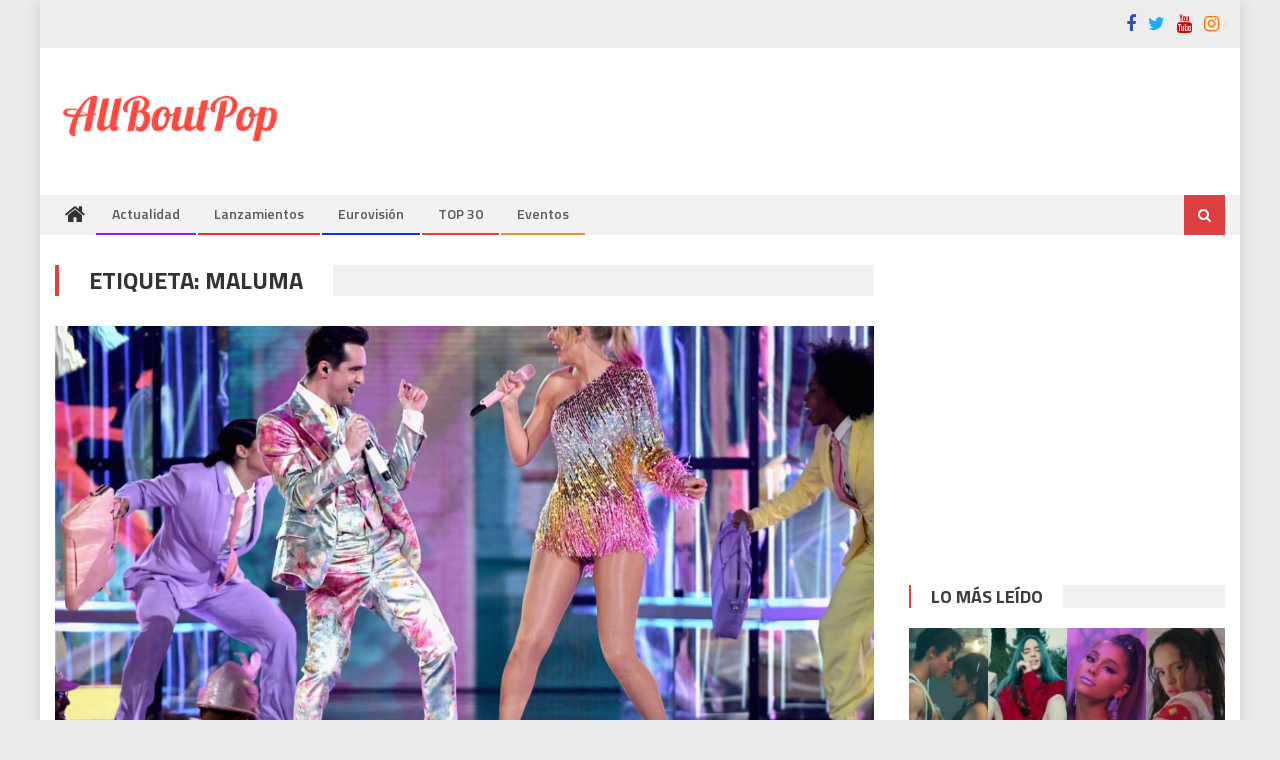

--- FILE ---
content_type: text/html; charset=UTF-8
request_url: https://allboutpop.com/tag/maluma
body_size: 16392
content:
<!DOCTYPE html>
<html lang="es">
<head>
<meta charset="UTF-8">
<meta name="viewport" content="width=device-width, initial-scale=1">
<link rel="profile" href="http://gmpg.org/xfn/11">
<link rel="pingback" href="https://allboutpop.com/xmlrpc.php">

<meta name='robots' content='index, follow, max-image-preview:large, max-snippet:-1, max-video-preview:-1' />

	<!-- This site is optimized with the Yoast SEO plugin v26.7 - https://yoast.com/wordpress/plugins/seo/ -->
	<title>Maluma - AllBoutPop</title>
	<link rel="canonical" href="https://allboutpop.com/tag/maluma" />
	<meta property="og:locale" content="es_ES" />
	<meta property="og:type" content="article" />
	<meta property="og:title" content="Maluma - AllBoutPop" />
	<meta property="og:url" content="https://allboutpop.com/tag/maluma" />
	<meta property="og:site_name" content="AllBoutPop" />
	<meta property="og:image" content="https://allboutpop.com/wp-content/uploads/2022/05/Logo-AllBoutPop.png" />
	<meta property="og:image:width" content="463" />
	<meta property="og:image:height" content="463" />
	<meta property="og:image:type" content="image/png" />
	<meta name="twitter:card" content="summary_large_image" />
	<meta name="twitter:site" content="@allboutpop" />
	<script type="application/ld+json" class="yoast-schema-graph">{"@context":"https://schema.org","@graph":[{"@type":"CollectionPage","@id":"https://allboutpop.com/tag/maluma","url":"https://allboutpop.com/tag/maluma","name":"Maluma - AllBoutPop","isPartOf":{"@id":"https://allboutpop.com/#website"},"primaryImageOfPage":{"@id":"https://allboutpop.com/tag/maluma#primaryimage"},"image":{"@id":"https://allboutpop.com/tag/maluma#primaryimage"},"thumbnailUrl":"https://allboutpop.com/wp-content/uploads/2021/08/Todo-Sobre-Los-Billboard-Music-Awards-2019.jpg","breadcrumb":{"@id":"https://allboutpop.com/tag/maluma#breadcrumb"},"inLanguage":"es"},{"@type":"ImageObject","inLanguage":"es","@id":"https://allboutpop.com/tag/maluma#primaryimage","url":"https://allboutpop.com/wp-content/uploads/2021/08/Todo-Sobre-Los-Billboard-Music-Awards-2019.jpg","contentUrl":"https://allboutpop.com/wp-content/uploads/2021/08/Todo-Sobre-Los-Billboard-Music-Awards-2019.jpg","width":1280,"height":853,"caption":"Todo Sobre Los Billboard Music Awards 2019"},{"@type":"BreadcrumbList","@id":"https://allboutpop.com/tag/maluma#breadcrumb","itemListElement":[{"@type":"ListItem","position":1,"name":"Portada","item":"https://allboutpop.com/"},{"@type":"ListItem","position":2,"name":"Maluma"}]},{"@type":"WebSite","@id":"https://allboutpop.com/#website","url":"https://allboutpop.com/","name":"AllBoutPop","description":"Noticias Musicales de tus Artistas Favoritos","publisher":{"@id":"https://allboutpop.com/#organization"},"potentialAction":[{"@type":"SearchAction","target":{"@type":"EntryPoint","urlTemplate":"https://allboutpop.com/?s={search_term_string}"},"query-input":{"@type":"PropertyValueSpecification","valueRequired":true,"valueName":"search_term_string"}}],"inLanguage":"es"},{"@type":"Organization","@id":"https://allboutpop.com/#organization","name":"AllBoutPop","url":"https://allboutpop.com/","logo":{"@type":"ImageObject","inLanguage":"es","@id":"https://allboutpop.com/#/schema/logo/image/","url":"https://allboutpop.com/wp-content/uploads/2022/05/Logo-AllBoutPop.png","contentUrl":"https://allboutpop.com/wp-content/uploads/2022/05/Logo-AllBoutPop.png","width":463,"height":463,"caption":"AllBoutPop"},"image":{"@id":"https://allboutpop.com/#/schema/logo/image/"},"sameAs":["https://www.facebook.com/AllBoutPop","https://x.com/allboutpop","https://www.instagram.com/allboutpop","https://www.youtube.com/allboutpop"]}]}</script>
	<!-- / Yoast SEO plugin. -->


<link rel='dns-prefetch' href='//static.addtoany.com' />
<link rel='dns-prefetch' href='//www.googletagmanager.com' />
<link rel='dns-prefetch' href='//fonts.googleapis.com' />
<link rel='dns-prefetch' href='//pagead2.googlesyndication.com' />
<link rel="alternate" type="application/rss+xml" title="AllBoutPop &raquo; Feed" href="https://allboutpop.com/feed" />
<link rel="alternate" type="application/rss+xml" title="AllBoutPop &raquo; Feed de los comentarios" href="https://allboutpop.com/comments/feed" />
<script type="text/javascript" id="wpp-js" src="https://allboutpop.com/wp-content/plugins/wordpress-popular-posts/assets/js/wpp.min.js?ver=7.3.6" data-sampling="0" data-sampling-rate="100" data-api-url="https://allboutpop.com/wp-json/wordpress-popular-posts" data-post-id="0" data-token="135a4a1b58" data-lang="0" data-debug="0"></script>
<link rel="alternate" type="application/rss+xml" title="AllBoutPop &raquo; Etiqueta Maluma del feed" href="https://allboutpop.com/tag/maluma/feed" />
<style id='wp-img-auto-sizes-contain-inline-css' type='text/css'>
img:is([sizes=auto i],[sizes^="auto," i]){contain-intrinsic-size:3000px 1500px}
/*# sourceURL=wp-img-auto-sizes-contain-inline-css */
</style>
<style id='wp-emoji-styles-inline-css' type='text/css'>

	img.wp-smiley, img.emoji {
		display: inline !important;
		border: none !important;
		box-shadow: none !important;
		height: 1em !important;
		width: 1em !important;
		margin: 0 0.07em !important;
		vertical-align: -0.1em !important;
		background: none !important;
		padding: 0 !important;
	}
/*# sourceURL=wp-emoji-styles-inline-css */
</style>
<link rel='stylesheet' id='wp-block-library-css' href='https://allboutpop.com/wp-includes/css/dist/block-library/style.min.css?ver=6.9' type='text/css' media='all' />
<style id='classic-theme-styles-inline-css' type='text/css'>
/*! This file is auto-generated */
.wp-block-button__link{color:#fff;background-color:#32373c;border-radius:9999px;box-shadow:none;text-decoration:none;padding:calc(.667em + 2px) calc(1.333em + 2px);font-size:1.125em}.wp-block-file__button{background:#32373c;color:#fff;text-decoration:none}
/*# sourceURL=/wp-includes/css/classic-themes.min.css */
</style>
<link rel='stylesheet' id='wpblog-post-layouts-block-style-css' href='https://allboutpop.com/wp-content/plugins/wp-blog-post-layouts/includes/assets/css/build.css?ver=1.1.4' type='text/css' media='all' />
<style id='global-styles-inline-css' type='text/css'>
:root{--wp--preset--aspect-ratio--square: 1;--wp--preset--aspect-ratio--4-3: 4/3;--wp--preset--aspect-ratio--3-4: 3/4;--wp--preset--aspect-ratio--3-2: 3/2;--wp--preset--aspect-ratio--2-3: 2/3;--wp--preset--aspect-ratio--16-9: 16/9;--wp--preset--aspect-ratio--9-16: 9/16;--wp--preset--color--black: #000000;--wp--preset--color--cyan-bluish-gray: #abb8c3;--wp--preset--color--white: #ffffff;--wp--preset--color--pale-pink: #f78da7;--wp--preset--color--vivid-red: #cf2e2e;--wp--preset--color--luminous-vivid-orange: #ff6900;--wp--preset--color--luminous-vivid-amber: #fcb900;--wp--preset--color--light-green-cyan: #7bdcb5;--wp--preset--color--vivid-green-cyan: #00d084;--wp--preset--color--pale-cyan-blue: #8ed1fc;--wp--preset--color--vivid-cyan-blue: #0693e3;--wp--preset--color--vivid-purple: #9b51e0;--wp--preset--gradient--vivid-cyan-blue-to-vivid-purple: linear-gradient(135deg,rgb(6,147,227) 0%,rgb(155,81,224) 100%);--wp--preset--gradient--light-green-cyan-to-vivid-green-cyan: linear-gradient(135deg,rgb(122,220,180) 0%,rgb(0,208,130) 100%);--wp--preset--gradient--luminous-vivid-amber-to-luminous-vivid-orange: linear-gradient(135deg,rgb(252,185,0) 0%,rgb(255,105,0) 100%);--wp--preset--gradient--luminous-vivid-orange-to-vivid-red: linear-gradient(135deg,rgb(255,105,0) 0%,rgb(207,46,46) 100%);--wp--preset--gradient--very-light-gray-to-cyan-bluish-gray: linear-gradient(135deg,rgb(238,238,238) 0%,rgb(169,184,195) 100%);--wp--preset--gradient--cool-to-warm-spectrum: linear-gradient(135deg,rgb(74,234,220) 0%,rgb(151,120,209) 20%,rgb(207,42,186) 40%,rgb(238,44,130) 60%,rgb(251,105,98) 80%,rgb(254,248,76) 100%);--wp--preset--gradient--blush-light-purple: linear-gradient(135deg,rgb(255,206,236) 0%,rgb(152,150,240) 100%);--wp--preset--gradient--blush-bordeaux: linear-gradient(135deg,rgb(254,205,165) 0%,rgb(254,45,45) 50%,rgb(107,0,62) 100%);--wp--preset--gradient--luminous-dusk: linear-gradient(135deg,rgb(255,203,112) 0%,rgb(199,81,192) 50%,rgb(65,88,208) 100%);--wp--preset--gradient--pale-ocean: linear-gradient(135deg,rgb(255,245,203) 0%,rgb(182,227,212) 50%,rgb(51,167,181) 100%);--wp--preset--gradient--electric-grass: linear-gradient(135deg,rgb(202,248,128) 0%,rgb(113,206,126) 100%);--wp--preset--gradient--midnight: linear-gradient(135deg,rgb(2,3,129) 0%,rgb(40,116,252) 100%);--wp--preset--font-size--small: 13px;--wp--preset--font-size--medium: 20px;--wp--preset--font-size--large: 36px;--wp--preset--font-size--x-large: 42px;--wp--preset--spacing--20: 0.44rem;--wp--preset--spacing--30: 0.67rem;--wp--preset--spacing--40: 1rem;--wp--preset--spacing--50: 1.5rem;--wp--preset--spacing--60: 2.25rem;--wp--preset--spacing--70: 3.38rem;--wp--preset--spacing--80: 5.06rem;--wp--preset--shadow--natural: 6px 6px 9px rgba(0, 0, 0, 0.2);--wp--preset--shadow--deep: 12px 12px 50px rgba(0, 0, 0, 0.4);--wp--preset--shadow--sharp: 6px 6px 0px rgba(0, 0, 0, 0.2);--wp--preset--shadow--outlined: 6px 6px 0px -3px rgb(255, 255, 255), 6px 6px rgb(0, 0, 0);--wp--preset--shadow--crisp: 6px 6px 0px rgb(0, 0, 0);}:where(.is-layout-flex){gap: 0.5em;}:where(.is-layout-grid){gap: 0.5em;}body .is-layout-flex{display: flex;}.is-layout-flex{flex-wrap: wrap;align-items: center;}.is-layout-flex > :is(*, div){margin: 0;}body .is-layout-grid{display: grid;}.is-layout-grid > :is(*, div){margin: 0;}:where(.wp-block-columns.is-layout-flex){gap: 2em;}:where(.wp-block-columns.is-layout-grid){gap: 2em;}:where(.wp-block-post-template.is-layout-flex){gap: 1.25em;}:where(.wp-block-post-template.is-layout-grid){gap: 1.25em;}.has-black-color{color: var(--wp--preset--color--black) !important;}.has-cyan-bluish-gray-color{color: var(--wp--preset--color--cyan-bluish-gray) !important;}.has-white-color{color: var(--wp--preset--color--white) !important;}.has-pale-pink-color{color: var(--wp--preset--color--pale-pink) !important;}.has-vivid-red-color{color: var(--wp--preset--color--vivid-red) !important;}.has-luminous-vivid-orange-color{color: var(--wp--preset--color--luminous-vivid-orange) !important;}.has-luminous-vivid-amber-color{color: var(--wp--preset--color--luminous-vivid-amber) !important;}.has-light-green-cyan-color{color: var(--wp--preset--color--light-green-cyan) !important;}.has-vivid-green-cyan-color{color: var(--wp--preset--color--vivid-green-cyan) !important;}.has-pale-cyan-blue-color{color: var(--wp--preset--color--pale-cyan-blue) !important;}.has-vivid-cyan-blue-color{color: var(--wp--preset--color--vivid-cyan-blue) !important;}.has-vivid-purple-color{color: var(--wp--preset--color--vivid-purple) !important;}.has-black-background-color{background-color: var(--wp--preset--color--black) !important;}.has-cyan-bluish-gray-background-color{background-color: var(--wp--preset--color--cyan-bluish-gray) !important;}.has-white-background-color{background-color: var(--wp--preset--color--white) !important;}.has-pale-pink-background-color{background-color: var(--wp--preset--color--pale-pink) !important;}.has-vivid-red-background-color{background-color: var(--wp--preset--color--vivid-red) !important;}.has-luminous-vivid-orange-background-color{background-color: var(--wp--preset--color--luminous-vivid-orange) !important;}.has-luminous-vivid-amber-background-color{background-color: var(--wp--preset--color--luminous-vivid-amber) !important;}.has-light-green-cyan-background-color{background-color: var(--wp--preset--color--light-green-cyan) !important;}.has-vivid-green-cyan-background-color{background-color: var(--wp--preset--color--vivid-green-cyan) !important;}.has-pale-cyan-blue-background-color{background-color: var(--wp--preset--color--pale-cyan-blue) !important;}.has-vivid-cyan-blue-background-color{background-color: var(--wp--preset--color--vivid-cyan-blue) !important;}.has-vivid-purple-background-color{background-color: var(--wp--preset--color--vivid-purple) !important;}.has-black-border-color{border-color: var(--wp--preset--color--black) !important;}.has-cyan-bluish-gray-border-color{border-color: var(--wp--preset--color--cyan-bluish-gray) !important;}.has-white-border-color{border-color: var(--wp--preset--color--white) !important;}.has-pale-pink-border-color{border-color: var(--wp--preset--color--pale-pink) !important;}.has-vivid-red-border-color{border-color: var(--wp--preset--color--vivid-red) !important;}.has-luminous-vivid-orange-border-color{border-color: var(--wp--preset--color--luminous-vivid-orange) !important;}.has-luminous-vivid-amber-border-color{border-color: var(--wp--preset--color--luminous-vivid-amber) !important;}.has-light-green-cyan-border-color{border-color: var(--wp--preset--color--light-green-cyan) !important;}.has-vivid-green-cyan-border-color{border-color: var(--wp--preset--color--vivid-green-cyan) !important;}.has-pale-cyan-blue-border-color{border-color: var(--wp--preset--color--pale-cyan-blue) !important;}.has-vivid-cyan-blue-border-color{border-color: var(--wp--preset--color--vivid-cyan-blue) !important;}.has-vivid-purple-border-color{border-color: var(--wp--preset--color--vivid-purple) !important;}.has-vivid-cyan-blue-to-vivid-purple-gradient-background{background: var(--wp--preset--gradient--vivid-cyan-blue-to-vivid-purple) !important;}.has-light-green-cyan-to-vivid-green-cyan-gradient-background{background: var(--wp--preset--gradient--light-green-cyan-to-vivid-green-cyan) !important;}.has-luminous-vivid-amber-to-luminous-vivid-orange-gradient-background{background: var(--wp--preset--gradient--luminous-vivid-amber-to-luminous-vivid-orange) !important;}.has-luminous-vivid-orange-to-vivid-red-gradient-background{background: var(--wp--preset--gradient--luminous-vivid-orange-to-vivid-red) !important;}.has-very-light-gray-to-cyan-bluish-gray-gradient-background{background: var(--wp--preset--gradient--very-light-gray-to-cyan-bluish-gray) !important;}.has-cool-to-warm-spectrum-gradient-background{background: var(--wp--preset--gradient--cool-to-warm-spectrum) !important;}.has-blush-light-purple-gradient-background{background: var(--wp--preset--gradient--blush-light-purple) !important;}.has-blush-bordeaux-gradient-background{background: var(--wp--preset--gradient--blush-bordeaux) !important;}.has-luminous-dusk-gradient-background{background: var(--wp--preset--gradient--luminous-dusk) !important;}.has-pale-ocean-gradient-background{background: var(--wp--preset--gradient--pale-ocean) !important;}.has-electric-grass-gradient-background{background: var(--wp--preset--gradient--electric-grass) !important;}.has-midnight-gradient-background{background: var(--wp--preset--gradient--midnight) !important;}.has-small-font-size{font-size: var(--wp--preset--font-size--small) !important;}.has-medium-font-size{font-size: var(--wp--preset--font-size--medium) !important;}.has-large-font-size{font-size: var(--wp--preset--font-size--large) !important;}.has-x-large-font-size{font-size: var(--wp--preset--font-size--x-large) !important;}
:where(.wp-block-post-template.is-layout-flex){gap: 1.25em;}:where(.wp-block-post-template.is-layout-grid){gap: 1.25em;}
:where(.wp-block-term-template.is-layout-flex){gap: 1.25em;}:where(.wp-block-term-template.is-layout-grid){gap: 1.25em;}
:where(.wp-block-columns.is-layout-flex){gap: 2em;}:where(.wp-block-columns.is-layout-grid){gap: 2em;}
:root :where(.wp-block-pullquote){font-size: 1.5em;line-height: 1.6;}
/*# sourceURL=global-styles-inline-css */
</style>
<link rel='stylesheet' id='gn-frontend-gnfollow-style-css' href='https://allboutpop.com/wp-content/plugins/gn-publisher/assets/css/gn-frontend-gnfollow.min.css?ver=1.5.26' type='text/css' media='all' />
<link rel='stylesheet' id='yop-public-css' href='https://allboutpop.com/wp-content/plugins/yop-poll/public/assets/css/yop-poll-public-6.5.39.css?ver=6.9' type='text/css' media='all' />
<link rel='stylesheet' id='wordpress-popular-posts-css-css' href='https://allboutpop.com/wp-content/plugins/wordpress-popular-posts/assets/css/wpp.css?ver=7.3.6' type='text/css' media='all' />
<link rel='stylesheet' id='wpblog-post-layouts-google-fonts-css' href='https://fonts.googleapis.com/css?family=Roboto%3A400%2C100%2C300%2C400%2C500%2C700%2C900%7CYanone+Kaffeesatz%3A200%2C300%2C400%2C500%2C600%2C700%7COpen+Sans%3A300%2C400%2C600%2C700%2C800%7CRoboto+Slab%3A100%2C200%2C300%2C400%2C500%2C600%2C700%2C800%2C900%7CPoppins%3A100%2C200%2C300%2C400%2C500%2C600%2C700%2C800%2C900&#038;ver=1.1.4#038;subset=latin%2Clatin-ext' type='text/css' media='all' />
<link rel='stylesheet' id='fontawesome-css' href='https://allboutpop.com/wp-content/plugins/wp-blog-post-layouts/includes/assets/fontawesome/css/all.min.css?ver=5.12.1' type='text/css' media='all' />
<link rel='stylesheet' id='wpmagazine-modules-lite-google-fonts-css' href='https://fonts.googleapis.com/css?family=Roboto%3A400%2C100%2C300%2C400%2C500%2C700%2C900%7CYanone+Kaffeesatz%3A200%2C300%2C400%2C500%2C600%2C700%7COpen+Sans%3A300%2C400%2C600%2C700%2C800%7CRoboto+Slab%3A100%2C200%2C300%2C400%2C500%2C600%2C700%2C800%2C900%7CPoppins%3A100%2C200%2C300%2C400%2C500%2C600%2C700%2C800%2C900&#038;subset=latin%2Clatin-ext' type='text/css' media='all' />
<link rel='stylesheet' id='wpmagazine-modules-lite-frontend-css' href='https://allboutpop.com/wp-content/plugins/wp-magazine-modules-lite/includes/assets/css/build.css?ver=1.1.3' type='text/css' media='all' />
<link rel='stylesheet' id='slick-slider-css' href='https://allboutpop.com/wp-content/plugins/wp-magazine-modules-lite/includes/assets/library/slick-slider/css/slick.css?ver=1.8.0' type='text/css' media='all' />
<link rel='stylesheet' id='slick-slider-theme-css' href='https://allboutpop.com/wp-content/plugins/wp-magazine-modules-lite/includes/assets/library/slick-slider/css/slick-theme.css?ver=1.8.0' type='text/css' media='all' />
<link rel='stylesheet' id='font-awesome-css' href='https://allboutpop.com/wp-content/plugins/elementor/assets/lib/font-awesome/css/font-awesome.min.css?ver=4.7.0' type='text/css' media='all' />
<link rel='stylesheet' id='editorial-google-font-css' href='https://fonts.googleapis.com/css?family=Titillium+Web%3A400%2C600%2C700%2C300&#038;subset=latin%2Clatin-ext' type='text/css' media='all' />
<link rel='stylesheet' id='editorial-style-css' href='https://allboutpop.com/wp-content/themes/editorial/style.css?ver=1.5.2' type='text/css' media='all' />
<style id='editorial-style-inline-css' type='text/css'>
.category-button.mt-cat-29 a{background:#8224e3}
.category-button.mt-cat-29 a:hover{background:#5000b1}
.block-header.mt-cat-29{border-left:2px solid #8224e3}
.rtl .block-header.mt-cat-29{border-left:none;border-right:2px solid #8224e3}
.archive .page-header.mt-cat-29{border-left:4px solid #8224e3}
.rtl.archive .page-header.mt-cat-29{border-left:none;border-right:4px solid #8224e3}
#site-navigation ul li.mt-cat-29{border-bottom-color:#8224e3}
.category-button.mt-cat-87 a{background:#0e36d6}
.category-button.mt-cat-87 a:hover{background:#0004a4}
.block-header.mt-cat-87{border-left:2px solid #0e36d6}
.rtl .block-header.mt-cat-87{border-left:none;border-right:2px solid #0e36d6}
.archive .page-header.mt-cat-87{border-left:4px solid #0e36d6}
.rtl.archive .page-header.mt-cat-87{border-left:none;border-right:4px solid #0e36d6}
#site-navigation ul li.mt-cat-87{border-bottom-color:#0e36d6}
.category-button.mt-cat-33 a{background:#dd9933}
.category-button.mt-cat-33 a:hover{background:#ab6701}
.block-header.mt-cat-33{border-left:2px solid #dd9933}
.rtl .block-header.mt-cat-33{border-left:none;border-right:2px solid #dd9933}
.archive .page-header.mt-cat-33{border-left:4px solid #dd9933}
.rtl.archive .page-header.mt-cat-33{border-left:none;border-right:4px solid #dd9933}
#site-navigation ul li.mt-cat-33{border-bottom-color:#dd9933}
.category-button.mt-cat-52 a{background:#00a9e0}
.category-button.mt-cat-52 a:hover{background:#0077ae}
.block-header.mt-cat-52{border-left:2px solid #00a9e0}
.rtl .block-header.mt-cat-52{border-left:none;border-right:2px solid #00a9e0}
.archive .page-header.mt-cat-52{border-left:4px solid #00a9e0}
.rtl.archive .page-header.mt-cat-52{border-left:none;border-right:4px solid #00a9e0}
#site-navigation ul li.mt-cat-52{border-bottom-color:#00a9e0}
.category-button.mt-cat-42 a{background:#dd3333}
.category-button.mt-cat-42 a:hover{background:#ab0101}
.block-header.mt-cat-42{border-left:2px solid #dd3333}
.rtl .block-header.mt-cat-42{border-left:none;border-right:2px solid #dd3333}
.archive .page-header.mt-cat-42{border-left:4px solid #dd3333}
.rtl.archive .page-header.mt-cat-42{border-left:none;border-right:4px solid #dd3333}
#site-navigation ul li.mt-cat-42{border-bottom-color:#dd3333}
.category-button.mt-cat-83 a{background:#81d742}
.category-button.mt-cat-83 a:hover{background:#4fa510}
.block-header.mt-cat-83{border-left:2px solid #81d742}
.rtl .block-header.mt-cat-83{border-left:none;border-right:2px solid #81d742}
.archive .page-header.mt-cat-83{border-left:4px solid #81d742}
.rtl.archive .page-header.mt-cat-83{border-left:none;border-right:4px solid #81d742}
#site-navigation ul li.mt-cat-83{border-bottom-color:#81d742}
.category-button.mt-cat-1 a{background:#dd4040}
.category-button.mt-cat-1 a:hover{background:#ab0e0e}
.block-header.mt-cat-1{border-left:2px solid #dd4040}
.rtl .block-header.mt-cat-1{border-left:none;border-right:2px solid #dd4040}
.archive .page-header.mt-cat-1{border-left:4px solid #dd4040}
.rtl.archive .page-header.mt-cat-1{border-left:none;border-right:4px solid #dd4040}
#site-navigation ul li.mt-cat-1{border-bottom-color:#dd4040}
.navigation .nav-links a,.bttn,button,input[type='button'],input[type='reset'],input[type='submit'],.navigation .nav-links a:hover,.bttn:hover,button,input[type='button']:hover,input[type='reset']:hover,input[type='submit']:hover,.edit-link .post-edit-link ,.reply .comment-reply-link,.home .home-icon a,.home-icon a:hover,.home-icon a:focus,.search-main,.header-search-wrapper .search-form-main .search-submit,.mt-slider-section .bx-controls a:hover,.widget_search .search-submit,.error404 .page-title,.archive.archive-classic .entry-title a:after,#mt-scrollup,.widget_tag_cloud .tagcloud a:hover,.widget.widget_tag_cloud a:hover,.sub-toggle,#site-navigation ul > li:hover > .sub-toggle,#site-navigation ul > li.current-menu-item .sub-toggle,#site-navigation ul > li.current-menu-ancestor .sub-toggle,#masthead #site-navigation ul li a.sub-toggle{background:#dd4040}
.navigation .nav-links a,.bttn,button,input[type='button'],input[type='reset'],input[type='submit'],.widget_search .search-submit,.widget_tag_cloud .tagcloud a:hover,.widget.widget_tag_cloud a:hover{border-color:#dd4040}
.comment-list .comment-body ,.header-search-wrapper .search-form-main{border-top-color:#dd4040}
#site-navigation ul li,.header-search-wrapper .search-form-main:before{border-bottom-color:#dd4040}
.archive .page-header,.block-header,.widget .widget-title-wrapper,.related-articles-wrapper .widget-title-wrapper{border-left-color:#dd4040}
a,a:hover,a:focus,a:active,.entry-footer a:hover,.comment-author .fn .url:hover,#cancel-comment-reply-link,#cancel-comment-reply-link:before,.logged-in-as a,.top-menu ul li a:hover,#footer-navigation ul li a:hover,#site-navigation ul li:hover>a,#site-navigation ul li.current-menu-item>a,#site-navigation ul li.current_page_item>a,#site-navigation ul li.current-menu-ancestor>a,#site-navigation ul li.focus>a,.mt-slider-section .slide-title a:hover,.featured-post-wrapper .featured-title a:hover,.editorial_block_grid .post-title a:hover,.slider-meta-wrapper span:hover,.slider-meta-wrapper a:hover,.featured-meta-wrapper span:hover,.featured-meta-wrapper a:hover,.post-meta-wrapper > span:hover,.post-meta-wrapper span > a:hover ,.grid-posts-block .post-title a:hover,.list-posts-block .single-post-wrapper .post-content-wrapper .post-title a:hover,.column-posts-block .single-post-wrapper.secondary-post .post-content-wrapper .post-title a:hover,.widget a:hover,.widget a:hover::before,.widget li:hover::before,.entry-title a:hover,.entry-meta span a:hover,.post-readmore a:hover,.archive-classic .entry-title a:hover,.archive-columns .entry-title a:hover,.related-posts-wrapper .post-title a:hover,.block-header .block-title a:hover,.widget .widget-title a:hover,.related-articles-wrapper .related-title a:hover,.entry-meta span:hover::before{color:#dd4040}
/*# sourceURL=editorial-style-inline-css */
</style>
<link rel='stylesheet' id='editorial-responsive-css' href='https://allboutpop.com/wp-content/themes/editorial/assets/css/editorial-responsive.css?ver=1.5.2' type='text/css' media='all' />
<link rel='stylesheet' id='addtoany-css' href='https://allboutpop.com/wp-content/plugins/add-to-any/addtoany.min.css?ver=1.16' type='text/css' media='all' />
<script type="text/javascript" id="addtoany-core-js-before">
/* <![CDATA[ */
window.a2a_config=window.a2a_config||{};a2a_config.callbacks=[];a2a_config.overlays=[];a2a_config.templates={};a2a_localize = {
	Share: "Compartir",
	Save: "Guardar",
	Subscribe: "Suscribir",
	Email: "Correo electrónico",
	Bookmark: "Marcador",
	ShowAll: "Mostrar todo",
	ShowLess: "Mostrar menos",
	FindServices: "Encontrar servicio(s)",
	FindAnyServiceToAddTo: "Encuentra al instante cualquier servicio para añadir a",
	PoweredBy: "Funciona con",
	ShareViaEmail: "Compartir por correo electrónico",
	SubscribeViaEmail: "Suscribirse a través de correo electrónico",
	BookmarkInYourBrowser: "Añadir a marcadores de tu navegador",
	BookmarkInstructions: "Presiona «Ctrl+D» o «\u2318+D» para añadir esta página a marcadores",
	AddToYourFavorites: "Añadir a tus favoritos",
	SendFromWebOrProgram: "Enviar desde cualquier dirección o programa de correo electrónico ",
	EmailProgram: "Programa de correo electrónico",
	More: "Más&#8230;",
	ThanksForSharing: "¡Gracias por compartir!",
	ThanksForFollowing: "¡Gracias por seguirnos!"
};


//# sourceURL=addtoany-core-js-before
/* ]]> */
</script>
<script type="text/javascript" defer src="https://static.addtoany.com/menu/page.js" id="addtoany-core-js"></script>
<script type="text/javascript" src="https://allboutpop.com/wp-includes/js/jquery/jquery.min.js?ver=3.7.1" id="jquery-core-js"></script>
<script type="text/javascript" src="https://allboutpop.com/wp-includes/js/jquery/jquery-migrate.min.js?ver=3.4.1" id="jquery-migrate-js"></script>
<script type="text/javascript" defer src="https://allboutpop.com/wp-content/plugins/add-to-any/addtoany.min.js?ver=1.1" id="addtoany-jquery-js"></script>
<script type="text/javascript" id="yop-public-js-extra">
/* <![CDATA[ */
var objectL10n = {"yopPollParams":{"urlParams":{"ajax":"https://allboutpop.com/wp-admin/admin-ajax.php","wpLogin":"https://allboutpop.com/wp-login.php?redirect_to=https%3A%2F%2Fallboutpop.com%2Fwp-admin%2Fadmin-ajax.php%3Faction%3Dyop_poll_record_wordpress_vote"},"apiParams":{"reCaptcha":{"siteKey":""},"reCaptchaV2Invisible":{"siteKey":""},"reCaptchaV3":{"siteKey":""},"hCaptcha":{"siteKey":""},"cloudflareTurnstile":{"siteKey":""}},"captchaParams":{"imgPath":"https://allboutpop.com/wp-content/plugins/yop-poll/public/assets/img/","url":"https://allboutpop.com/wp-content/plugins/yop-poll/app.php","accessibilityAlt":"Sound icon","accessibilityTitle":"Accessibility option: listen to a question and answer it!","accessibilityDescription":"Type below the \u003Cstrong\u003Eanswer\u003C/strong\u003E to what you hear. Numbers or words:","explanation":"Click or touch the \u003Cstrong\u003EANSWER\u003C/strong\u003E","refreshAlt":"Refresh/reload icon","refreshTitle":"Refresh/reload: get new images and accessibility option!"},"voteParams":{"invalidPoll":"Votaci\u00f3n invalida.","noAnswersSelected":"Ninguna respuesta seleccionada.","minAnswersRequired":"At least {min_answers_allowed} answer(s) required","maxAnswersRequired":"A max of {max_answers_allowed} answer(s) accepted","noAnswerForOther":"No other answer entered","noValueForCustomField":"{custom_field_name} is required","tooManyCharsForCustomField":"Text for {custom_field_name} is too long","consentNotChecked":"You must agree to our terms and conditions","noCaptchaSelected":"Captcha is required","thankYou":"Muchas gracias por votar."},"resultsParams":{"singleVote":"vote","multipleVotes":"votes","singleAnswer":"answer","multipleAnswers":"answers"}}};
//# sourceURL=yop-public-js-extra
/* ]]> */
</script>
<script type="text/javascript" src="https://allboutpop.com/wp-content/plugins/yop-poll/public/assets/js/yop-poll-public-6.5.39.min.js?ver=6.9" id="yop-public-js"></script>

<!-- Fragmento de código de la etiqueta de Google (gtag.js) añadida por Site Kit -->
<!-- Fragmento de código de Google Analytics añadido por Site Kit -->
<script type="text/javascript" src="https://www.googletagmanager.com/gtag/js?id=GT-K4CPKPH" id="google_gtagjs-js" async></script>
<script type="text/javascript" id="google_gtagjs-js-after">
/* <![CDATA[ */
window.dataLayer = window.dataLayer || [];function gtag(){dataLayer.push(arguments);}
gtag("set","linker",{"domains":["allboutpop.com"]});
gtag("js", new Date());
gtag("set", "developer_id.dZTNiMT", true);
gtag("config", "GT-K4CPKPH");
//# sourceURL=google_gtagjs-js-after
/* ]]> */
</script>
<link rel="https://api.w.org/" href="https://allboutpop.com/wp-json/" /><link rel="alternate" title="JSON" type="application/json" href="https://allboutpop.com/wp-json/wp/v2/tags/46" /><link rel="EditURI" type="application/rsd+xml" title="RSD" href="https://allboutpop.com/xmlrpc.php?rsd" />
<meta name="generator" content="WordPress 6.9" />
<meta name="generator" content="Site Kit by Google 1.170.0" />            <style id="wpp-loading-animation-styles">@-webkit-keyframes bgslide{from{background-position-x:0}to{background-position-x:-200%}}@keyframes bgslide{from{background-position-x:0}to{background-position-x:-200%}}.wpp-widget-block-placeholder,.wpp-shortcode-placeholder{margin:0 auto;width:60px;height:3px;background:#dd3737;background:linear-gradient(90deg,#dd3737 0%,#571313 10%,#dd3737 100%);background-size:200% auto;border-radius:3px;-webkit-animation:bgslide 1s infinite linear;animation:bgslide 1s infinite linear}</style>
            
<!-- Metaetiquetas de Google AdSense añadidas por Site Kit -->
<meta name="google-adsense-platform-account" content="ca-host-pub-2644536267352236">
<meta name="google-adsense-platform-domain" content="sitekit.withgoogle.com">
<!-- Acabar con las metaetiquetas de Google AdSense añadidas por Site Kit -->
<meta name="generator" content="Elementor 3.34.1; features: additional_custom_breakpoints; settings: css_print_method-external, google_font-enabled, font_display-auto">
			<style>
				.e-con.e-parent:nth-of-type(n+4):not(.e-lazyloaded):not(.e-no-lazyload),
				.e-con.e-parent:nth-of-type(n+4):not(.e-lazyloaded):not(.e-no-lazyload) * {
					background-image: none !important;
				}
				@media screen and (max-height: 1024px) {
					.e-con.e-parent:nth-of-type(n+3):not(.e-lazyloaded):not(.e-no-lazyload),
					.e-con.e-parent:nth-of-type(n+3):not(.e-lazyloaded):not(.e-no-lazyload) * {
						background-image: none !important;
					}
				}
				@media screen and (max-height: 640px) {
					.e-con.e-parent:nth-of-type(n+2):not(.e-lazyloaded):not(.e-no-lazyload),
					.e-con.e-parent:nth-of-type(n+2):not(.e-lazyloaded):not(.e-no-lazyload) * {
						background-image: none !important;
					}
				}
			</style>
				<style type="text/css">
			.site-title,
		.site-description {
			position: absolute;
			clip: rect(1px, 1px, 1px, 1px);
		}
		</style>
	<style type="text/css" id="custom-background-css">
body.custom-background { background-color: #eaeaea; }
</style>
	
<!-- Fragmento de código de Google Adsense añadido por Site Kit -->
<script type="text/javascript" async="async" src="https://pagead2.googlesyndication.com/pagead/js/adsbygoogle.js?client=ca-pub-8422196140684642&amp;host=ca-host-pub-2644536267352236" crossorigin="anonymous"></script>

<!-- Final del fragmento de código de Google Adsense añadido por Site Kit -->
<link rel="icon" href="https://allboutpop.com/wp-content/uploads/2021/07/icon-150x150.png" sizes="32x32" />
<link rel="icon" href="https://allboutpop.com/wp-content/uploads/2021/07/icon.png" sizes="192x192" />
<link rel="apple-touch-icon" href="https://allboutpop.com/wp-content/uploads/2021/07/icon.png" />
<meta name="msapplication-TileImage" content="https://allboutpop.com/wp-content/uploads/2021/07/icon.png" />
		<style type="text/css" id="wp-custom-css">
			.header-ads-wrapper .widget {
	margin: 0;
}

@media (max-width: 600px){
	.header-ads-wrapper .widget {
	 display:none;
}
}

iframe {
	border: 2px solid #000;
	border-top: none;
	border-left: none;
}

.widget_text {
	text-align: center;
}

.single .entry-title {
	font-size: 38px;
	margin-top: 10px;
}

@media(max-width:600px){
.single .entry-title {
	font-size: 32px;
}
}

.category .entry-title {
	font-size: 30px;
}

@media(max-width:600px){
.category .entry-title {
	font-size: 24px;
}
}

.tag .entry-title {
	font-size: 30px;
}

@media(max-width:600px){
.tag .entry-title {
	font-size: 24px;
}
}

.author .entry-title {
	font-size: 30px;
}

@media(max-width:600px){
.author .entry-title {
	font-size: 24px;
}
}

.top-social-wrapper {
	font-size: 18px;
}

@media (max-width: 600px) {
.top-left-header {
display: none;
}
}

ins.adsbygoogle { background: transparent !important; } 		</style>
		</head>

<body class="archive tag tag-maluma tag-46 custom-background wp-custom-logo wp-theme-editorial group-blog hfeed boxed_layout right-sidebar archive-classic elementor-default elementor-kit-10">
<div id="page" class="site">
	<a class="skip-link screen-reader-text" href="#content">Skip to content</a>
	
	<header id="masthead" class="site-header" role="banner">
		
		<div class="top-header-section">
			<div class="mt-container">
				<div class="top-left-header">
										<nav id="top-header-navigation" class="top-navigation" role="navigation">
											</nav>
				</div>
							<div class="top-social-wrapper">
				<span class="social-link"><a href="https://www.facebook.com/AllBoutPop" target="_blank"><i class="fa fa-facebook"></i></a></span><span class="social-link"><a href="https://twitter.com/allboutpop" target="_blank"><i class="fa fa-twitter"></i></a></span><span class="social-link"><a href="https://www.youtube.com/allboutpop" target="_blank"><i class="fa fa-youtube"></i></a></span><span class="social-link"><a href="https://www.instagram.com/allboutpop" target="_blank"><i class="fa fa-instagram"></i></a></span>			</div><!-- .top-social-wrapper -->
			</div> <!-- mt-container end -->
		</div><!-- .top-header-section -->

		<div class="logo-ads-wrapper clearfix">
			<div class="mt-container">
				<div class="site-branding">
					<a href="https://allboutpop.com/" class="custom-logo-link" rel="home"><img width="230" height="49" src="https://allboutpop.com/wp-content/uploads/2021/07/LogoAllBoutPopWeb.png" class="custom-logo" alt="logo-AllBoutPop" decoding="async" /></a>									</div><!-- .site-branding -->
				<div class="header-ads-wrapper">
					<section id="block-22" class="widget widget_block"><script async src="https://pagead2.googlesyndication.com/pagead/js/adsbygoogle.js?client=ca-pub-8422196140684642"
     crossorigin="anonymous"></script>
<!-- P. Header -->
<ins class="adsbygoogle"
     style="display:inline-block;width:728px;height:90px"
     data-ad-client="ca-pub-8422196140684642"
     data-ad-slot="9147766829"></ins>
<script>
     (adsbygoogle = window.adsbygoogle || []).push({});
</script></section>				</div><!-- .header-ads-wrapper -->
			</div>
		</div><!-- .logo-ads-wrapper -->

		<div id="mt-menu-wrap" class="bottom-header-wrapper clearfix">
			<div class="mt-container">
				<div class="home-icon"> <a href="https://allboutpop.com/" rel="home"> <i class="fa fa-home"> </i> </a> </div>
				<a href="javascript:void(0)" class="menu-toggle"> <i class="fa fa-navicon"> </i> </a>
				<nav id="site-navigation" class="main-navigation mt-modal-popup-content" role="navigation">
					<div class="menu"><ul><li id="menu-item-1505" class="menu-item menu-item-type-taxonomy menu-item-object-category menu-item-1505 mt-cat-29"><a href="https://allboutpop.com/category/actualidad">Actualidad</a></li>
<li id="menu-item-1506" class="menu-item menu-item-type-taxonomy menu-item-object-category menu-item-1506 mt-cat-42"><a href="https://allboutpop.com/category/lanzamientos">Lanzamientos</a></li>
<li id="menu-item-1586" class="menu-item menu-item-type-taxonomy menu-item-object-category menu-item-1586 mt-cat-87"><a href="https://allboutpop.com/category/eurovision">Eurovisión</a></li>
<li id="menu-item-1879" class="menu-item menu-item-type-post_type menu-item-object-page menu-item-1879"><a href="https://allboutpop.com/top-30">TOP 30</a></li>
<li id="menu-item-1587" class="menu-item menu-item-type-taxonomy menu-item-object-category menu-item-1587 mt-cat-33"><a href="https://allboutpop.com/category/eventos">Eventos</a></li>
</ul></div>				</nav><!-- #site-navigation -->
				<div class="header-search-wrapper">
					<span class="search-main"><a href="javascript:void(0)"><i class="fa fa-search"></i></a></span>
					<div class="search-form-main clearfix">
	                	<form role="search" method="get" class="search-form" action="https://allboutpop.com/">
				<label>
					<span class="screen-reader-text">Buscar:</span>
					<input type="search" class="search-field" placeholder="Buscar &hellip;" value="" name="s" />
				</label>
				<input type="submit" class="search-submit" value="Buscar" />
			</form>	            	</div>
				</div><!-- .header-search-wrapper -->
			</div><!-- .mt-container -->
		</div><!-- #mt-menu-wrap -->

					
	</header><!-- #masthead -->
	
	
	<div id="content" class="site-content">
		<div class="mt-container">

	<div id="primary" class="content-area">
		<main id="main" class="site-main" role="main">

		
			<header class="page-header mt-cat-">
				<h1 class="page-title mt-archive-title">Etiqueta: <span>Maluma</span></h1>
							</header><!-- .page-header -->
			<div class="archive-content-wrapper clearfix">
			
<article id="post-1085" class="post-1085 post type-post status-publish format-standard has-post-thumbnail hentry category-eventos tag-billboard-music-awards tag-bts tag-drake tag-jonas-brothers tag-madonna tag-maluma tag-taylor-swift">
				<div class="post-image">
				<a href="https://allboutpop.com/todo-sobre-los-billboard-music-awards-2019" title="Todo sobre los Billboard Music Awards 2019">
					<figure><img fetchpriority="high" width="1210" height="642" src="https://allboutpop.com/wp-content/uploads/2021/08/Todo-Sobre-Los-Billboard-Music-Awards-2019-1210x642.jpg" class="attachment-editorial-single-large size-editorial-single-large wp-post-image" alt="Todo Sobre Los Billboard Music Awards 2019" decoding="async" /></figure>
				</a>
			</div>
	
	<div class="archive-desc-wrapper clearfix">
		<header class="entry-header">
					<div class="post-cat-list">
							<span class="category-button mt-cat-33"><a href="https://allboutpop.com/category/eventos">Eventos</a></span>
					</div>
<h2 class="entry-title"><a href="https://allboutpop.com/todo-sobre-los-billboard-music-awards-2019" rel="bookmark">Todo sobre los Billboard Music Awards 2019</a></h2>		</header><!-- .entry-header -->
		<div class="entry-meta">
			<span class="posted-on"><a href="https://allboutpop.com/todo-sobre-los-billboard-music-awards-2019" rel="bookmark"><time class="entry-date published" datetime="2019-05-05T23:42:00+00:00">5 mayo, 2019</time><time class="updated" datetime="2021-08-07T23:52:52+00:00">7 agosto, 2021</time></a></span><span class="byline"><span class="author vcard"><a class="url fn n" href="https://allboutpop.com/author/allboutpop">AllBoutPop</a></span></span><span class="comments-link"><a href="https://allboutpop.com/todo-sobre-los-billboard-music-awards-2019#respond">Comment(0)</a></span>		</div><!-- .entry-meta -->
		<div class="entry-content">
			<p>La ceremonia de entrega de los Billboard Music Awards 2019, que premia a los músicos, canciones, álbumes y bandas más influyentes a nivel mundial, se ha celebrado este miércoles 1 de mayo en el MGM Grand Garden Arena de Las Vegas.</p>
		</div><!-- .entry-content -->

		<footer class="entry-footer">			
					</footer><!-- .entry-footer -->
	</div><!-- .archive-desc-wrapper -->
</article><!-- #post-## -->

<article id="post-1044" class="post-1044 post type-post status-publish format-standard has-post-thumbnail hentry category-galeria tag-billboard-music-awards tag-bts tag-cardi-b tag-maluma tag-taylor-swift">
				<div class="post-image">
				<a href="https://allboutpop.com/los-looks-de-los-billboard-music-awards-2019" title="Los looks de los Billboard Music Awards 2019">
					<figure><img width="740" height="416" src="https://allboutpop.com/wp-content/uploads/2021/08/Looks-Billboard-Music-Awards-2019.jpg" class="attachment-editorial-single-large size-editorial-single-large wp-post-image" alt="Becky G, Taylor Swit, Maluma y Cardi B en la red carpet de los Billboard Music Awards 2019" decoding="async" srcset="https://allboutpop.com/wp-content/uploads/2021/08/Looks-Billboard-Music-Awards-2019.jpg 740w, https://allboutpop.com/wp-content/uploads/2021/08/Looks-Billboard-Music-Awards-2019-300x169.jpg 300w" sizes="(max-width: 740px) 100vw, 740px" /></figure>
				</a>
			</div>
	
	<div class="archive-desc-wrapper clearfix">
		<header class="entry-header">
					<div class="post-cat-list">
							<span class="category-button mt-cat-52"><a href="https://allboutpop.com/category/galeria">Galería</a></span>
					</div>
<h2 class="entry-title"><a href="https://allboutpop.com/los-looks-de-los-billboard-music-awards-2019" rel="bookmark">Los looks de los Billboard Music Awards 2019</a></h2>		</header><!-- .entry-header -->
		<div class="entry-meta">
			<span class="posted-on"><a href="https://allboutpop.com/los-looks-de-los-billboard-music-awards-2019" rel="bookmark"><time class="entry-date published" datetime="2019-05-04T16:39:00+00:00">4 mayo, 2019</time><time class="updated" datetime="2021-08-07T23:40:33+00:00">7 agosto, 2021</time></a></span><span class="byline"><span class="author vcard"><a class="url fn n" href="https://allboutpop.com/author/allboutpop">AllBoutPop</a></span></span><span class="comments-link"><a href="https://allboutpop.com/los-looks-de-los-billboard-music-awards-2019#respond">Comment(0)</a></span>		</div><!-- .entry-meta -->
		<div class="entry-content">
			<p>La noche del miércoles tuvo lugar los Billboard Music Awards 2019. Cientos de artistas como Taylor Swift, Cardi B, Maluma o BTS, se reunieron para desfilar por la alfombra roja situada en el MGM Grand Garden Arena en Las Vegas.</p>
		</div><!-- .entry-content -->

		<footer class="entry-footer">			
					</footer><!-- .entry-footer -->
	</div><!-- .archive-desc-wrapper -->
</article><!-- #post-## -->

<article id="post-637" class="post-637 post type-post status-publish format-standard has-post-thumbnail hentry category-eventos tag-ariana-grande tag-billboard-music-awards tag-bts tag-halsey tag-jonas-brothers tag-madonna tag-maluma tag-taylor-swift">
				<div class="post-image">
				<a href="https://allboutpop.com/quienes-actuaran-en-los-billboard-music-awards-2019" title="Quienes actuarán en los Billboard Music Awards 2019">
					<figure><img loading="lazy" width="1210" height="642" src="https://allboutpop.com/wp-content/uploads/2021/08/quienes-actuaran-billboard-music-awards-2019-1210x642.jpg" class="attachment-editorial-single-large size-editorial-single-large wp-post-image" alt="Taylor Swift, BTS, Ariana Grande actuando en los Billboard Music Awards" decoding="async" /></figure>
				</a>
			</div>
	
	<div class="archive-desc-wrapper clearfix">
		<header class="entry-header">
					<div class="post-cat-list">
							<span class="category-button mt-cat-33"><a href="https://allboutpop.com/category/eventos">Eventos</a></span>
					</div>
<h2 class="entry-title"><a href="https://allboutpop.com/quienes-actuaran-en-los-billboard-music-awards-2019" rel="bookmark">Quienes actuarán en los Billboard Music Awards 2019</a></h2>		</header><!-- .entry-header -->
		<div class="entry-meta">
			<span class="posted-on"><a href="https://allboutpop.com/quienes-actuaran-en-los-billboard-music-awards-2019" rel="bookmark"><time class="entry-date published" datetime="2019-05-01T07:16:00+00:00">1 mayo, 2019</time><time class="updated" datetime="2021-08-03T07:29:29+00:00">3 agosto, 2021</time></a></span><span class="byline"><span class="author vcard"><a class="url fn n" href="https://allboutpop.com/author/allboutpop">AllBoutPop</a></span></span><span class="comments-link"><a href="https://allboutpop.com/quienes-actuaran-en-los-billboard-music-awards-2019#respond">Comment(0)</a></span>		</div><!-- .entry-meta -->
		<div class="entry-content">
			<p>El MGM Garden Arena de Las Vegas acogerá esta noche uno de los premios más importantes de la industria musical y premiará a los artistas más importantes del panorama actual.  Entre los destacados están Taylor Swift y Brendon Urie de Panic! At The Disco, Los Jonas Brothers y Madonna y Maluma.</p>
		</div><!-- .entry-content -->

		<footer class="entry-footer">			
					</footer><!-- .entry-footer -->
	</div><!-- .archive-desc-wrapper -->
</article><!-- #post-## -->

<article id="post-629" class="post-629 post type-post status-publish format-standard has-post-thumbnail hentry category-lanzamientos tag-madonna tag-maluma">
				<div class="post-image">
				<a href="https://allboutpop.com/madonna-y-maluma-estrenan-el-videoclip-de-medellin" title="Madonna y Maluma estrenan el videoclip de «Medellín»">
					<figure><img loading="lazy" width="928" height="523" src="https://allboutpop.com/wp-content/uploads/2021/08/madonna-maluma-medellin-videoclip.jpg" class="attachment-editorial-single-large size-editorial-single-large wp-post-image" alt="Madonna y Maluma en el videoclip de Medellin" decoding="async" srcset="https://allboutpop.com/wp-content/uploads/2021/08/madonna-maluma-medellin-videoclip.jpg 928w, https://allboutpop.com/wp-content/uploads/2021/08/madonna-maluma-medellin-videoclip-300x169.jpg 300w, https://allboutpop.com/wp-content/uploads/2021/08/madonna-maluma-medellin-videoclip-768x433.jpg 768w" sizes="(max-width: 928px) 100vw, 928px" /></figure>
				</a>
			</div>
	
	<div class="archive-desc-wrapper clearfix">
		<header class="entry-header">
					<div class="post-cat-list">
							<span class="category-button mt-cat-42"><a href="https://allboutpop.com/category/lanzamientos">Lanzamientos</a></span>
					</div>
<h2 class="entry-title"><a href="https://allboutpop.com/madonna-y-maluma-estrenan-el-videoclip-de-medellin" rel="bookmark">Madonna y Maluma estrenan el videoclip de «Medellín»</a></h2>		</header><!-- .entry-header -->
		<div class="entry-meta">
			<span class="posted-on"><a href="https://allboutpop.com/madonna-y-maluma-estrenan-el-videoclip-de-medellin" rel="bookmark"><time class="entry-date published" datetime="2019-04-26T15:50:00+00:00">26 abril, 2019</time><time class="updated" datetime="2021-08-02T16:06:08+00:00">2 agosto, 2021</time></a></span><span class="byline"><span class="author vcard"><a class="url fn n" href="https://allboutpop.com/author/allboutpop">AllBoutPop</a></span></span><span class="comments-link"><a href="https://allboutpop.com/madonna-y-maluma-estrenan-el-videoclip-de-medellin#respond">Comment(0)</a></span>		</div><!-- .entry-meta -->
		<div class="entry-content">
			<p>Trás muchos rumores, el pasado miercoles 17 de abril la cantante estrenaba su nuevo single Medellín junto al cantante colombiano Maluma. Una semana después de su lanzamiento, la cantante lanza su esperadísimo videoclip.</p>
		</div><!-- .entry-content -->

		<footer class="entry-footer">			
					</footer><!-- .entry-footer -->
	</div><!-- .archive-desc-wrapper -->
</article><!-- #post-## -->
			</div><!-- .archive-content-wrapper -->
			
		</main><!-- #main -->
	</div><!-- #primary -->


<aside id="secondary" class="widget-area" role="complementary">
	<section id="block-26" class="widget widget_block"><script async src="https://pagead2.googlesyndication.com/pagead/js/adsbygoogle.js?client=ca-pub-8422196140684642"
     crossorigin="anonymous"></script>
<!-- P. Sidebar -->
<ins class="adsbygoogle"
     style="display:block"
     data-ad-client="ca-pub-8422196140684642"
     data-ad-slot="4941886369"
     data-ad-format="auto"
     data-full-width-responsive="true"></ins>
<script>
     (adsbygoogle = window.adsbygoogle || []).push({});
</script></section>
<section id="wpp-5" class="widget popular-posts">

</section>
<section id="custom_html-19" class="widget_text widget widget_custom_html"><div class="textwidget custom-html-widget"><h4 class="widget-title">LO MÁS LEÍDO</h4><div class="wpp-shortcode"><script type="application/json" data-id="wpp-shortcode-inline-js">{"title":"LO M\u00c1S LE\u00cdDO","limit":"4","offset":0,"range":"weekly","time_quantity":24,"time_unit":"hour","freshness":false,"order_by":"views","post_type":"post","pid":"","exclude":"","cat":"","taxonomy":"category","term_id":"","author":"","shorten_title":{"active":false,"length":0,"words":false},"post-excerpt":{"active":false,"length":0,"keep_format":false,"words":false},"thumbnail":{"active":true,"build":"manual","width":"320","height":"160"},"rating":false,"stats_tag":{"comment_count":false,"views":false,"author":false,"date":{"active":false,"format":"F j, Y"},"category":false,"taxonomy":{"active":false,"name":"category"}},"markup":{"custom_html":true,"wpp-start":"&lt;ul class=&quot;wpp-list wpp-tiles&quot;&gt;","wpp-end":"&lt;\/ul&gt;","title-start":"&lt;h4 class=&quot;widget-title&quot;&gt;","title-end":"&lt;\/h4&gt;","post-html":"&lt;li class=&quot;{current_class}&quot;&gt;{thumb}&lt;div class=&quot;wpp-post-data&quot;&gt;{taxonomy} {title}&lt;\/div&gt;&lt;\/li&gt;"},"theme":{"name":"tiles"}}</script><div class="wpp-shortcode-placeholder"></div></div></div></section><section id="custom_html-18" class="widget_text widget widget_custom_html"><h4 class="widget-title">TOP 30 EN SPOTIFY</h4><div class="textwidget custom-html-widget"><iframe style="border-radius:12px" src="https://open.spotify.com/embed/playlist/2MUeIhjvMzDspZNuGRAxf3?utm_source=generator" width="100%" height="380" allowfullscreen="" allow="autoplay; clipboard-write; encrypted-media; fullscreen; picture-in-picture"></iframe></div></section></aside><!-- #secondary -->
		</div><!--.mt-container-->
	</div><!-- #content -->

	<footer id="colophon" class="site-footer" role="contentinfo">
		    
    <div id="top-footer" class="footer-widgets-wrapper clearfix  column2">
        <div class="mt-container">
            <div class="footer-widgets-area clearfix">
                <div class="mt-footer-widget-wrapper clearfix">

                    <div class="mt-first-footer-widget mt-footer-widget">
                        <section id="text-3" class="widget widget_text">			<div class="textwidget"><h6 class="font_6"><span class="color_11">ALLBOUTPOP ES LA PÁGINA DONDE CONOCERÁS TODAS LAS NOTICIAS Y RUMORES DE ÚLTIMA HORA DE TUS ARTISTAS FAVORITOS.</span></h6>
<div id="comp-jtagmphq" class="_1Q9if" data-testid="richTextElement">
<h6 class="font_6"><a href="mailto:contacto.allboutpop@gmail.com" data-auto-recognition="true">CONTACTO.ALLBOUTPOP@GMAIL.COM</a></h6>
</div>
</div>
		</section>                    </div>

                                            <div class="mt-second-footer-widget mt-footer-widget">
                            <section id="a2a_follow_widget-4" class="widget widget_a2a_follow_widget"><h4 class="widget-title">REDES SOCIALES</h4><div class="a2a_kit a2a_kit_size_45 a2a_follow addtoany_list"><a class="a2a_button_facebook" href="https://www.facebook.com/AllBoutPop" title="Facebook" rel="noopener" target="_blank"></a><a class="a2a_button_instagram" href="https://www.instagram.com/allboutpop/" title="Instagram" rel="noopener" target="_blank"></a><a class="a2a_button_x" href="https://x.com/allboutpop" title="X" rel="noopener" target="_blank"></a><a class="a2a_button_youtube" href="https://www.youtube.com/allboutpop" title="YouTube" rel="noopener" target="_blank"></a></div></section>                        </div>
                    
                    
                    
                </div><!-- .mt-footer-widget-wrapper -->
            </div><!-- .footer-widgets-area -->
        </div><!-- .mt-container -->
    </div><!-- #top-footer -->		<div id="bottom-footer" class="sub-footer-wrapper clearfix">
			<div class="mt-container">
				<div class="site-info">
					<span class="copy-info">© AllBoutPop 2025</span>
					<span class="sep"> | </span>
					Editorial by <a href="https://mysterythemes.com/" rel="designer">MysteryThemes</a>.				</div><!-- .site-info -->
				<nav id="footer-navigation" class="sub-footer-navigation" role="navigation">
									</nav>
			</div>
		</div><!-- .sub-footer-wrapper -->
	</footer><!-- #colophon -->

	<div id="mt-scrollup" class="animated arrow-hide"><i class="fa fa-chevron-up"></i></div>
	
</div><!-- #page -->

<script type="speculationrules">
{"prefetch":[{"source":"document","where":{"and":[{"href_matches":"/*"},{"not":{"href_matches":["/wp-*.php","/wp-admin/*","/wp-content/uploads/*","/wp-content/*","/wp-content/plugins/*","/wp-content/themes/editorial/*","/*\\?(.+)"]}},{"not":{"selector_matches":"a[rel~=\"nofollow\"]"}},{"not":{"selector_matches":".no-prefetch, .no-prefetch a"}}]},"eagerness":"conservative"}]}
</script>
			<script>
				const lazyloadRunObserver = () => {
					const lazyloadBackgrounds = document.querySelectorAll( `.e-con.e-parent:not(.e-lazyloaded)` );
					const lazyloadBackgroundObserver = new IntersectionObserver( ( entries ) => {
						entries.forEach( ( entry ) => {
							if ( entry.isIntersecting ) {
								let lazyloadBackground = entry.target;
								if( lazyloadBackground ) {
									lazyloadBackground.classList.add( 'e-lazyloaded' );
								}
								lazyloadBackgroundObserver.unobserve( entry.target );
							}
						});
					}, { rootMargin: '200px 0px 200px 0px' } );
					lazyloadBackgrounds.forEach( ( lazyloadBackground ) => {
						lazyloadBackgroundObserver.observe( lazyloadBackground );
					} );
				};
				const events = [
					'DOMContentLoaded',
					'elementor/lazyload/observe',
				];
				events.forEach( ( event ) => {
					document.addEventListener( event, lazyloadRunObserver );
				} );
			</script>
			<script type="text/javascript" src="https://allboutpop.com/wp-includes/js/imagesloaded.min.js?ver=5.0.0" id="imagesloaded-js"></script>
<script type="text/javascript" src="https://allboutpop.com/wp-includes/js/masonry.min.js?ver=4.2.2" id="masonry-js"></script>
<script type="text/javascript" src="https://allboutpop.com/wp-content/plugins/wp-blog-post-layouts/includes/assets/js/frontend.js?ver=1.1.4" id="wpblog-post-layouts-public-script-js"></script>
<script type="text/javascript" id="wpmagazine-modules-lite-public-script-js-extra">
/* <![CDATA[ */
var wpmagazineModulesObject = {"ajax_url":"https://allboutpop.com/wp-admin/admin-ajax.php","_wpnonce":"09ef5e0d81"};
//# sourceURL=wpmagazine-modules-lite-public-script-js-extra
/* ]]> */
</script>
<script type="text/javascript" src="https://allboutpop.com/wp-content/plugins/wp-magazine-modules-lite/includes/assets/js/frontend.js?ver=1.1.3" id="wpmagazine-modules-lite-public-script-js"></script>
<script type="text/javascript" src="https://allboutpop.com/wp-content/plugins/wp-magazine-modules-lite/includes/assets/library/slick-slider/js/slick.min.js?ver=1.8.0" id="slick-slider-js"></script>
<script type="text/javascript" src="https://allboutpop.com/wp-content/plugins/wp-magazine-modules-lite/includes/assets/library/jQuery.Marquee/jquery.marquee.min.js?ver=1.0.0" id="jquery-marquee-js"></script>
<script type="text/javascript" src="https://allboutpop.com/wp-content/themes/editorial/assets/library/bxslider/jquery.bxslider.min.js?ver=4.2.12" id="jquery-bxslider-js"></script>
<script type="text/javascript" src="https://allboutpop.com/wp-content/themes/editorial/assets/js/navigation.js?ver=1.5.2" id="editorial-navigation-js"></script>
<script type="text/javascript" src="https://allboutpop.com/wp-content/themes/editorial/assets/js/skip-link-focus-fix.js?ver=1.5.2" id="editorial-skip-link-focus-fix-js"></script>
<script type="text/javascript" src="https://allboutpop.com/wp-content/themes/editorial/assets/js/custom-script.js?ver=1.5.2" id="editorial-custom-script-js"></script>
<script id="wp-emoji-settings" type="application/json">
{"baseUrl":"https://s.w.org/images/core/emoji/17.0.2/72x72/","ext":".png","svgUrl":"https://s.w.org/images/core/emoji/17.0.2/svg/","svgExt":".svg","source":{"concatemoji":"https://allboutpop.com/wp-includes/js/wp-emoji-release.min.js?ver=6.9"}}
</script>
<script type="module">
/* <![CDATA[ */
/*! This file is auto-generated */
const a=JSON.parse(document.getElementById("wp-emoji-settings").textContent),o=(window._wpemojiSettings=a,"wpEmojiSettingsSupports"),s=["flag","emoji"];function i(e){try{var t={supportTests:e,timestamp:(new Date).valueOf()};sessionStorage.setItem(o,JSON.stringify(t))}catch(e){}}function c(e,t,n){e.clearRect(0,0,e.canvas.width,e.canvas.height),e.fillText(t,0,0);t=new Uint32Array(e.getImageData(0,0,e.canvas.width,e.canvas.height).data);e.clearRect(0,0,e.canvas.width,e.canvas.height),e.fillText(n,0,0);const a=new Uint32Array(e.getImageData(0,0,e.canvas.width,e.canvas.height).data);return t.every((e,t)=>e===a[t])}function p(e,t){e.clearRect(0,0,e.canvas.width,e.canvas.height),e.fillText(t,0,0);var n=e.getImageData(16,16,1,1);for(let e=0;e<n.data.length;e++)if(0!==n.data[e])return!1;return!0}function u(e,t,n,a){switch(t){case"flag":return n(e,"\ud83c\udff3\ufe0f\u200d\u26a7\ufe0f","\ud83c\udff3\ufe0f\u200b\u26a7\ufe0f")?!1:!n(e,"\ud83c\udde8\ud83c\uddf6","\ud83c\udde8\u200b\ud83c\uddf6")&&!n(e,"\ud83c\udff4\udb40\udc67\udb40\udc62\udb40\udc65\udb40\udc6e\udb40\udc67\udb40\udc7f","\ud83c\udff4\u200b\udb40\udc67\u200b\udb40\udc62\u200b\udb40\udc65\u200b\udb40\udc6e\u200b\udb40\udc67\u200b\udb40\udc7f");case"emoji":return!a(e,"\ud83e\u1fac8")}return!1}function f(e,t,n,a){let r;const o=(r="undefined"!=typeof WorkerGlobalScope&&self instanceof WorkerGlobalScope?new OffscreenCanvas(300,150):document.createElement("canvas")).getContext("2d",{willReadFrequently:!0}),s=(o.textBaseline="top",o.font="600 32px Arial",{});return e.forEach(e=>{s[e]=t(o,e,n,a)}),s}function r(e){var t=document.createElement("script");t.src=e,t.defer=!0,document.head.appendChild(t)}a.supports={everything:!0,everythingExceptFlag:!0},new Promise(t=>{let n=function(){try{var e=JSON.parse(sessionStorage.getItem(o));if("object"==typeof e&&"number"==typeof e.timestamp&&(new Date).valueOf()<e.timestamp+604800&&"object"==typeof e.supportTests)return e.supportTests}catch(e){}return null}();if(!n){if("undefined"!=typeof Worker&&"undefined"!=typeof OffscreenCanvas&&"undefined"!=typeof URL&&URL.createObjectURL&&"undefined"!=typeof Blob)try{var e="postMessage("+f.toString()+"("+[JSON.stringify(s),u.toString(),c.toString(),p.toString()].join(",")+"));",a=new Blob([e],{type:"text/javascript"});const r=new Worker(URL.createObjectURL(a),{name:"wpTestEmojiSupports"});return void(r.onmessage=e=>{i(n=e.data),r.terminate(),t(n)})}catch(e){}i(n=f(s,u,c,p))}t(n)}).then(e=>{for(const n in e)a.supports[n]=e[n],a.supports.everything=a.supports.everything&&a.supports[n],"flag"!==n&&(a.supports.everythingExceptFlag=a.supports.everythingExceptFlag&&a.supports[n]);var t;a.supports.everythingExceptFlag=a.supports.everythingExceptFlag&&!a.supports.flag,a.supports.everything||((t=a.source||{}).concatemoji?r(t.concatemoji):t.wpemoji&&t.twemoji&&(r(t.twemoji),r(t.wpemoji)))});
//# sourceURL=https://allboutpop.com/wp-includes/js/wp-emoji-loader.min.js
/* ]]> */
</script>

</body>
</html>


--- FILE ---
content_type: text/html; charset=utf-8
request_url: https://www.google.com/recaptcha/api2/aframe
body_size: 249
content:
<!DOCTYPE HTML><html><head><meta http-equiv="content-type" content="text/html; charset=UTF-8"></head><body><script nonce="xt_rXvb6K1r44CDp93BPNA">/** Anti-fraud and anti-abuse applications only. See google.com/recaptcha */ try{var clients={'sodar':'https://pagead2.googlesyndication.com/pagead/sodar?'};window.addEventListener("message",function(a){try{if(a.source===window.parent){var b=JSON.parse(a.data);var c=clients[b['id']];if(c){var d=document.createElement('img');d.src=c+b['params']+'&rc='+(localStorage.getItem("rc::a")?sessionStorage.getItem("rc::b"):"");window.document.body.appendChild(d);sessionStorage.setItem("rc::e",parseInt(sessionStorage.getItem("rc::e")||0)+1);localStorage.setItem("rc::h",'1768688872101');}}}catch(b){}});window.parent.postMessage("_grecaptcha_ready", "*");}catch(b){}</script></body></html>